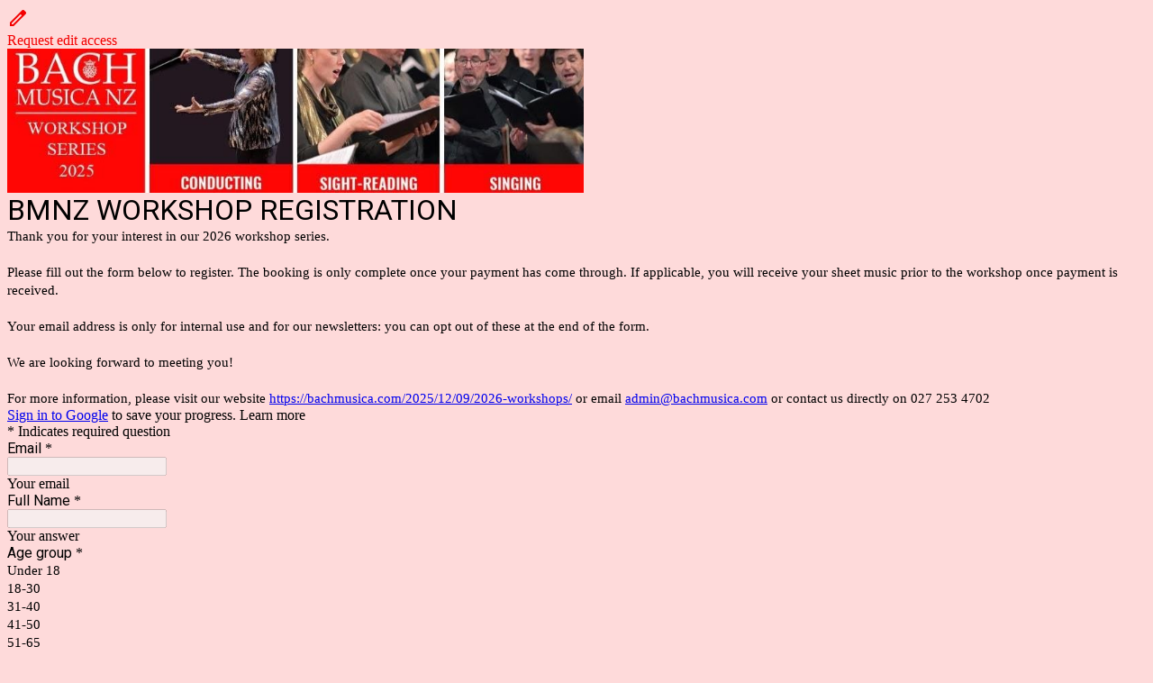

--- FILE ---
content_type: text/html; charset=utf-8
request_url: https://www.google.com/recaptcha/api2/anchor?ar=1&k=6LcJMyUUAAAAABOakew3hdiQ0dU8a21s-POW69KQ&co=aHR0cHM6Ly9kb2NzLmdvb2dsZS5jb206NDQz&hl=en&v=PoyoqOPhxBO7pBk68S4YbpHZ&size=invisible&badge=inline&anchor-ms=20000&execute-ms=30000&cb=jll1qhwscu77
body_size: 49424
content:
<!DOCTYPE HTML><html dir="ltr" lang="en"><head><meta http-equiv="Content-Type" content="text/html; charset=UTF-8">
<meta http-equiv="X-UA-Compatible" content="IE=edge">
<title>reCAPTCHA</title>
<style type="text/css">
/* cyrillic-ext */
@font-face {
  font-family: 'Roboto';
  font-style: normal;
  font-weight: 400;
  font-stretch: 100%;
  src: url(//fonts.gstatic.com/s/roboto/v48/KFO7CnqEu92Fr1ME7kSn66aGLdTylUAMa3GUBHMdazTgWw.woff2) format('woff2');
  unicode-range: U+0460-052F, U+1C80-1C8A, U+20B4, U+2DE0-2DFF, U+A640-A69F, U+FE2E-FE2F;
}
/* cyrillic */
@font-face {
  font-family: 'Roboto';
  font-style: normal;
  font-weight: 400;
  font-stretch: 100%;
  src: url(//fonts.gstatic.com/s/roboto/v48/KFO7CnqEu92Fr1ME7kSn66aGLdTylUAMa3iUBHMdazTgWw.woff2) format('woff2');
  unicode-range: U+0301, U+0400-045F, U+0490-0491, U+04B0-04B1, U+2116;
}
/* greek-ext */
@font-face {
  font-family: 'Roboto';
  font-style: normal;
  font-weight: 400;
  font-stretch: 100%;
  src: url(//fonts.gstatic.com/s/roboto/v48/KFO7CnqEu92Fr1ME7kSn66aGLdTylUAMa3CUBHMdazTgWw.woff2) format('woff2');
  unicode-range: U+1F00-1FFF;
}
/* greek */
@font-face {
  font-family: 'Roboto';
  font-style: normal;
  font-weight: 400;
  font-stretch: 100%;
  src: url(//fonts.gstatic.com/s/roboto/v48/KFO7CnqEu92Fr1ME7kSn66aGLdTylUAMa3-UBHMdazTgWw.woff2) format('woff2');
  unicode-range: U+0370-0377, U+037A-037F, U+0384-038A, U+038C, U+038E-03A1, U+03A3-03FF;
}
/* math */
@font-face {
  font-family: 'Roboto';
  font-style: normal;
  font-weight: 400;
  font-stretch: 100%;
  src: url(//fonts.gstatic.com/s/roboto/v48/KFO7CnqEu92Fr1ME7kSn66aGLdTylUAMawCUBHMdazTgWw.woff2) format('woff2');
  unicode-range: U+0302-0303, U+0305, U+0307-0308, U+0310, U+0312, U+0315, U+031A, U+0326-0327, U+032C, U+032F-0330, U+0332-0333, U+0338, U+033A, U+0346, U+034D, U+0391-03A1, U+03A3-03A9, U+03B1-03C9, U+03D1, U+03D5-03D6, U+03F0-03F1, U+03F4-03F5, U+2016-2017, U+2034-2038, U+203C, U+2040, U+2043, U+2047, U+2050, U+2057, U+205F, U+2070-2071, U+2074-208E, U+2090-209C, U+20D0-20DC, U+20E1, U+20E5-20EF, U+2100-2112, U+2114-2115, U+2117-2121, U+2123-214F, U+2190, U+2192, U+2194-21AE, U+21B0-21E5, U+21F1-21F2, U+21F4-2211, U+2213-2214, U+2216-22FF, U+2308-230B, U+2310, U+2319, U+231C-2321, U+2336-237A, U+237C, U+2395, U+239B-23B7, U+23D0, U+23DC-23E1, U+2474-2475, U+25AF, U+25B3, U+25B7, U+25BD, U+25C1, U+25CA, U+25CC, U+25FB, U+266D-266F, U+27C0-27FF, U+2900-2AFF, U+2B0E-2B11, U+2B30-2B4C, U+2BFE, U+3030, U+FF5B, U+FF5D, U+1D400-1D7FF, U+1EE00-1EEFF;
}
/* symbols */
@font-face {
  font-family: 'Roboto';
  font-style: normal;
  font-weight: 400;
  font-stretch: 100%;
  src: url(//fonts.gstatic.com/s/roboto/v48/KFO7CnqEu92Fr1ME7kSn66aGLdTylUAMaxKUBHMdazTgWw.woff2) format('woff2');
  unicode-range: U+0001-000C, U+000E-001F, U+007F-009F, U+20DD-20E0, U+20E2-20E4, U+2150-218F, U+2190, U+2192, U+2194-2199, U+21AF, U+21E6-21F0, U+21F3, U+2218-2219, U+2299, U+22C4-22C6, U+2300-243F, U+2440-244A, U+2460-24FF, U+25A0-27BF, U+2800-28FF, U+2921-2922, U+2981, U+29BF, U+29EB, U+2B00-2BFF, U+4DC0-4DFF, U+FFF9-FFFB, U+10140-1018E, U+10190-1019C, U+101A0, U+101D0-101FD, U+102E0-102FB, U+10E60-10E7E, U+1D2C0-1D2D3, U+1D2E0-1D37F, U+1F000-1F0FF, U+1F100-1F1AD, U+1F1E6-1F1FF, U+1F30D-1F30F, U+1F315, U+1F31C, U+1F31E, U+1F320-1F32C, U+1F336, U+1F378, U+1F37D, U+1F382, U+1F393-1F39F, U+1F3A7-1F3A8, U+1F3AC-1F3AF, U+1F3C2, U+1F3C4-1F3C6, U+1F3CA-1F3CE, U+1F3D4-1F3E0, U+1F3ED, U+1F3F1-1F3F3, U+1F3F5-1F3F7, U+1F408, U+1F415, U+1F41F, U+1F426, U+1F43F, U+1F441-1F442, U+1F444, U+1F446-1F449, U+1F44C-1F44E, U+1F453, U+1F46A, U+1F47D, U+1F4A3, U+1F4B0, U+1F4B3, U+1F4B9, U+1F4BB, U+1F4BF, U+1F4C8-1F4CB, U+1F4D6, U+1F4DA, U+1F4DF, U+1F4E3-1F4E6, U+1F4EA-1F4ED, U+1F4F7, U+1F4F9-1F4FB, U+1F4FD-1F4FE, U+1F503, U+1F507-1F50B, U+1F50D, U+1F512-1F513, U+1F53E-1F54A, U+1F54F-1F5FA, U+1F610, U+1F650-1F67F, U+1F687, U+1F68D, U+1F691, U+1F694, U+1F698, U+1F6AD, U+1F6B2, U+1F6B9-1F6BA, U+1F6BC, U+1F6C6-1F6CF, U+1F6D3-1F6D7, U+1F6E0-1F6EA, U+1F6F0-1F6F3, U+1F6F7-1F6FC, U+1F700-1F7FF, U+1F800-1F80B, U+1F810-1F847, U+1F850-1F859, U+1F860-1F887, U+1F890-1F8AD, U+1F8B0-1F8BB, U+1F8C0-1F8C1, U+1F900-1F90B, U+1F93B, U+1F946, U+1F984, U+1F996, U+1F9E9, U+1FA00-1FA6F, U+1FA70-1FA7C, U+1FA80-1FA89, U+1FA8F-1FAC6, U+1FACE-1FADC, U+1FADF-1FAE9, U+1FAF0-1FAF8, U+1FB00-1FBFF;
}
/* vietnamese */
@font-face {
  font-family: 'Roboto';
  font-style: normal;
  font-weight: 400;
  font-stretch: 100%;
  src: url(//fonts.gstatic.com/s/roboto/v48/KFO7CnqEu92Fr1ME7kSn66aGLdTylUAMa3OUBHMdazTgWw.woff2) format('woff2');
  unicode-range: U+0102-0103, U+0110-0111, U+0128-0129, U+0168-0169, U+01A0-01A1, U+01AF-01B0, U+0300-0301, U+0303-0304, U+0308-0309, U+0323, U+0329, U+1EA0-1EF9, U+20AB;
}
/* latin-ext */
@font-face {
  font-family: 'Roboto';
  font-style: normal;
  font-weight: 400;
  font-stretch: 100%;
  src: url(//fonts.gstatic.com/s/roboto/v48/KFO7CnqEu92Fr1ME7kSn66aGLdTylUAMa3KUBHMdazTgWw.woff2) format('woff2');
  unicode-range: U+0100-02BA, U+02BD-02C5, U+02C7-02CC, U+02CE-02D7, U+02DD-02FF, U+0304, U+0308, U+0329, U+1D00-1DBF, U+1E00-1E9F, U+1EF2-1EFF, U+2020, U+20A0-20AB, U+20AD-20C0, U+2113, U+2C60-2C7F, U+A720-A7FF;
}
/* latin */
@font-face {
  font-family: 'Roboto';
  font-style: normal;
  font-weight: 400;
  font-stretch: 100%;
  src: url(//fonts.gstatic.com/s/roboto/v48/KFO7CnqEu92Fr1ME7kSn66aGLdTylUAMa3yUBHMdazQ.woff2) format('woff2');
  unicode-range: U+0000-00FF, U+0131, U+0152-0153, U+02BB-02BC, U+02C6, U+02DA, U+02DC, U+0304, U+0308, U+0329, U+2000-206F, U+20AC, U+2122, U+2191, U+2193, U+2212, U+2215, U+FEFF, U+FFFD;
}
/* cyrillic-ext */
@font-face {
  font-family: 'Roboto';
  font-style: normal;
  font-weight: 500;
  font-stretch: 100%;
  src: url(//fonts.gstatic.com/s/roboto/v48/KFO7CnqEu92Fr1ME7kSn66aGLdTylUAMa3GUBHMdazTgWw.woff2) format('woff2');
  unicode-range: U+0460-052F, U+1C80-1C8A, U+20B4, U+2DE0-2DFF, U+A640-A69F, U+FE2E-FE2F;
}
/* cyrillic */
@font-face {
  font-family: 'Roboto';
  font-style: normal;
  font-weight: 500;
  font-stretch: 100%;
  src: url(//fonts.gstatic.com/s/roboto/v48/KFO7CnqEu92Fr1ME7kSn66aGLdTylUAMa3iUBHMdazTgWw.woff2) format('woff2');
  unicode-range: U+0301, U+0400-045F, U+0490-0491, U+04B0-04B1, U+2116;
}
/* greek-ext */
@font-face {
  font-family: 'Roboto';
  font-style: normal;
  font-weight: 500;
  font-stretch: 100%;
  src: url(//fonts.gstatic.com/s/roboto/v48/KFO7CnqEu92Fr1ME7kSn66aGLdTylUAMa3CUBHMdazTgWw.woff2) format('woff2');
  unicode-range: U+1F00-1FFF;
}
/* greek */
@font-face {
  font-family: 'Roboto';
  font-style: normal;
  font-weight: 500;
  font-stretch: 100%;
  src: url(//fonts.gstatic.com/s/roboto/v48/KFO7CnqEu92Fr1ME7kSn66aGLdTylUAMa3-UBHMdazTgWw.woff2) format('woff2');
  unicode-range: U+0370-0377, U+037A-037F, U+0384-038A, U+038C, U+038E-03A1, U+03A3-03FF;
}
/* math */
@font-face {
  font-family: 'Roboto';
  font-style: normal;
  font-weight: 500;
  font-stretch: 100%;
  src: url(//fonts.gstatic.com/s/roboto/v48/KFO7CnqEu92Fr1ME7kSn66aGLdTylUAMawCUBHMdazTgWw.woff2) format('woff2');
  unicode-range: U+0302-0303, U+0305, U+0307-0308, U+0310, U+0312, U+0315, U+031A, U+0326-0327, U+032C, U+032F-0330, U+0332-0333, U+0338, U+033A, U+0346, U+034D, U+0391-03A1, U+03A3-03A9, U+03B1-03C9, U+03D1, U+03D5-03D6, U+03F0-03F1, U+03F4-03F5, U+2016-2017, U+2034-2038, U+203C, U+2040, U+2043, U+2047, U+2050, U+2057, U+205F, U+2070-2071, U+2074-208E, U+2090-209C, U+20D0-20DC, U+20E1, U+20E5-20EF, U+2100-2112, U+2114-2115, U+2117-2121, U+2123-214F, U+2190, U+2192, U+2194-21AE, U+21B0-21E5, U+21F1-21F2, U+21F4-2211, U+2213-2214, U+2216-22FF, U+2308-230B, U+2310, U+2319, U+231C-2321, U+2336-237A, U+237C, U+2395, U+239B-23B7, U+23D0, U+23DC-23E1, U+2474-2475, U+25AF, U+25B3, U+25B7, U+25BD, U+25C1, U+25CA, U+25CC, U+25FB, U+266D-266F, U+27C0-27FF, U+2900-2AFF, U+2B0E-2B11, U+2B30-2B4C, U+2BFE, U+3030, U+FF5B, U+FF5D, U+1D400-1D7FF, U+1EE00-1EEFF;
}
/* symbols */
@font-face {
  font-family: 'Roboto';
  font-style: normal;
  font-weight: 500;
  font-stretch: 100%;
  src: url(//fonts.gstatic.com/s/roboto/v48/KFO7CnqEu92Fr1ME7kSn66aGLdTylUAMaxKUBHMdazTgWw.woff2) format('woff2');
  unicode-range: U+0001-000C, U+000E-001F, U+007F-009F, U+20DD-20E0, U+20E2-20E4, U+2150-218F, U+2190, U+2192, U+2194-2199, U+21AF, U+21E6-21F0, U+21F3, U+2218-2219, U+2299, U+22C4-22C6, U+2300-243F, U+2440-244A, U+2460-24FF, U+25A0-27BF, U+2800-28FF, U+2921-2922, U+2981, U+29BF, U+29EB, U+2B00-2BFF, U+4DC0-4DFF, U+FFF9-FFFB, U+10140-1018E, U+10190-1019C, U+101A0, U+101D0-101FD, U+102E0-102FB, U+10E60-10E7E, U+1D2C0-1D2D3, U+1D2E0-1D37F, U+1F000-1F0FF, U+1F100-1F1AD, U+1F1E6-1F1FF, U+1F30D-1F30F, U+1F315, U+1F31C, U+1F31E, U+1F320-1F32C, U+1F336, U+1F378, U+1F37D, U+1F382, U+1F393-1F39F, U+1F3A7-1F3A8, U+1F3AC-1F3AF, U+1F3C2, U+1F3C4-1F3C6, U+1F3CA-1F3CE, U+1F3D4-1F3E0, U+1F3ED, U+1F3F1-1F3F3, U+1F3F5-1F3F7, U+1F408, U+1F415, U+1F41F, U+1F426, U+1F43F, U+1F441-1F442, U+1F444, U+1F446-1F449, U+1F44C-1F44E, U+1F453, U+1F46A, U+1F47D, U+1F4A3, U+1F4B0, U+1F4B3, U+1F4B9, U+1F4BB, U+1F4BF, U+1F4C8-1F4CB, U+1F4D6, U+1F4DA, U+1F4DF, U+1F4E3-1F4E6, U+1F4EA-1F4ED, U+1F4F7, U+1F4F9-1F4FB, U+1F4FD-1F4FE, U+1F503, U+1F507-1F50B, U+1F50D, U+1F512-1F513, U+1F53E-1F54A, U+1F54F-1F5FA, U+1F610, U+1F650-1F67F, U+1F687, U+1F68D, U+1F691, U+1F694, U+1F698, U+1F6AD, U+1F6B2, U+1F6B9-1F6BA, U+1F6BC, U+1F6C6-1F6CF, U+1F6D3-1F6D7, U+1F6E0-1F6EA, U+1F6F0-1F6F3, U+1F6F7-1F6FC, U+1F700-1F7FF, U+1F800-1F80B, U+1F810-1F847, U+1F850-1F859, U+1F860-1F887, U+1F890-1F8AD, U+1F8B0-1F8BB, U+1F8C0-1F8C1, U+1F900-1F90B, U+1F93B, U+1F946, U+1F984, U+1F996, U+1F9E9, U+1FA00-1FA6F, U+1FA70-1FA7C, U+1FA80-1FA89, U+1FA8F-1FAC6, U+1FACE-1FADC, U+1FADF-1FAE9, U+1FAF0-1FAF8, U+1FB00-1FBFF;
}
/* vietnamese */
@font-face {
  font-family: 'Roboto';
  font-style: normal;
  font-weight: 500;
  font-stretch: 100%;
  src: url(//fonts.gstatic.com/s/roboto/v48/KFO7CnqEu92Fr1ME7kSn66aGLdTylUAMa3OUBHMdazTgWw.woff2) format('woff2');
  unicode-range: U+0102-0103, U+0110-0111, U+0128-0129, U+0168-0169, U+01A0-01A1, U+01AF-01B0, U+0300-0301, U+0303-0304, U+0308-0309, U+0323, U+0329, U+1EA0-1EF9, U+20AB;
}
/* latin-ext */
@font-face {
  font-family: 'Roboto';
  font-style: normal;
  font-weight: 500;
  font-stretch: 100%;
  src: url(//fonts.gstatic.com/s/roboto/v48/KFO7CnqEu92Fr1ME7kSn66aGLdTylUAMa3KUBHMdazTgWw.woff2) format('woff2');
  unicode-range: U+0100-02BA, U+02BD-02C5, U+02C7-02CC, U+02CE-02D7, U+02DD-02FF, U+0304, U+0308, U+0329, U+1D00-1DBF, U+1E00-1E9F, U+1EF2-1EFF, U+2020, U+20A0-20AB, U+20AD-20C0, U+2113, U+2C60-2C7F, U+A720-A7FF;
}
/* latin */
@font-face {
  font-family: 'Roboto';
  font-style: normal;
  font-weight: 500;
  font-stretch: 100%;
  src: url(//fonts.gstatic.com/s/roboto/v48/KFO7CnqEu92Fr1ME7kSn66aGLdTylUAMa3yUBHMdazQ.woff2) format('woff2');
  unicode-range: U+0000-00FF, U+0131, U+0152-0153, U+02BB-02BC, U+02C6, U+02DA, U+02DC, U+0304, U+0308, U+0329, U+2000-206F, U+20AC, U+2122, U+2191, U+2193, U+2212, U+2215, U+FEFF, U+FFFD;
}
/* cyrillic-ext */
@font-face {
  font-family: 'Roboto';
  font-style: normal;
  font-weight: 900;
  font-stretch: 100%;
  src: url(//fonts.gstatic.com/s/roboto/v48/KFO7CnqEu92Fr1ME7kSn66aGLdTylUAMa3GUBHMdazTgWw.woff2) format('woff2');
  unicode-range: U+0460-052F, U+1C80-1C8A, U+20B4, U+2DE0-2DFF, U+A640-A69F, U+FE2E-FE2F;
}
/* cyrillic */
@font-face {
  font-family: 'Roboto';
  font-style: normal;
  font-weight: 900;
  font-stretch: 100%;
  src: url(//fonts.gstatic.com/s/roboto/v48/KFO7CnqEu92Fr1ME7kSn66aGLdTylUAMa3iUBHMdazTgWw.woff2) format('woff2');
  unicode-range: U+0301, U+0400-045F, U+0490-0491, U+04B0-04B1, U+2116;
}
/* greek-ext */
@font-face {
  font-family: 'Roboto';
  font-style: normal;
  font-weight: 900;
  font-stretch: 100%;
  src: url(//fonts.gstatic.com/s/roboto/v48/KFO7CnqEu92Fr1ME7kSn66aGLdTylUAMa3CUBHMdazTgWw.woff2) format('woff2');
  unicode-range: U+1F00-1FFF;
}
/* greek */
@font-face {
  font-family: 'Roboto';
  font-style: normal;
  font-weight: 900;
  font-stretch: 100%;
  src: url(//fonts.gstatic.com/s/roboto/v48/KFO7CnqEu92Fr1ME7kSn66aGLdTylUAMa3-UBHMdazTgWw.woff2) format('woff2');
  unicode-range: U+0370-0377, U+037A-037F, U+0384-038A, U+038C, U+038E-03A1, U+03A3-03FF;
}
/* math */
@font-face {
  font-family: 'Roboto';
  font-style: normal;
  font-weight: 900;
  font-stretch: 100%;
  src: url(//fonts.gstatic.com/s/roboto/v48/KFO7CnqEu92Fr1ME7kSn66aGLdTylUAMawCUBHMdazTgWw.woff2) format('woff2');
  unicode-range: U+0302-0303, U+0305, U+0307-0308, U+0310, U+0312, U+0315, U+031A, U+0326-0327, U+032C, U+032F-0330, U+0332-0333, U+0338, U+033A, U+0346, U+034D, U+0391-03A1, U+03A3-03A9, U+03B1-03C9, U+03D1, U+03D5-03D6, U+03F0-03F1, U+03F4-03F5, U+2016-2017, U+2034-2038, U+203C, U+2040, U+2043, U+2047, U+2050, U+2057, U+205F, U+2070-2071, U+2074-208E, U+2090-209C, U+20D0-20DC, U+20E1, U+20E5-20EF, U+2100-2112, U+2114-2115, U+2117-2121, U+2123-214F, U+2190, U+2192, U+2194-21AE, U+21B0-21E5, U+21F1-21F2, U+21F4-2211, U+2213-2214, U+2216-22FF, U+2308-230B, U+2310, U+2319, U+231C-2321, U+2336-237A, U+237C, U+2395, U+239B-23B7, U+23D0, U+23DC-23E1, U+2474-2475, U+25AF, U+25B3, U+25B7, U+25BD, U+25C1, U+25CA, U+25CC, U+25FB, U+266D-266F, U+27C0-27FF, U+2900-2AFF, U+2B0E-2B11, U+2B30-2B4C, U+2BFE, U+3030, U+FF5B, U+FF5D, U+1D400-1D7FF, U+1EE00-1EEFF;
}
/* symbols */
@font-face {
  font-family: 'Roboto';
  font-style: normal;
  font-weight: 900;
  font-stretch: 100%;
  src: url(//fonts.gstatic.com/s/roboto/v48/KFO7CnqEu92Fr1ME7kSn66aGLdTylUAMaxKUBHMdazTgWw.woff2) format('woff2');
  unicode-range: U+0001-000C, U+000E-001F, U+007F-009F, U+20DD-20E0, U+20E2-20E4, U+2150-218F, U+2190, U+2192, U+2194-2199, U+21AF, U+21E6-21F0, U+21F3, U+2218-2219, U+2299, U+22C4-22C6, U+2300-243F, U+2440-244A, U+2460-24FF, U+25A0-27BF, U+2800-28FF, U+2921-2922, U+2981, U+29BF, U+29EB, U+2B00-2BFF, U+4DC0-4DFF, U+FFF9-FFFB, U+10140-1018E, U+10190-1019C, U+101A0, U+101D0-101FD, U+102E0-102FB, U+10E60-10E7E, U+1D2C0-1D2D3, U+1D2E0-1D37F, U+1F000-1F0FF, U+1F100-1F1AD, U+1F1E6-1F1FF, U+1F30D-1F30F, U+1F315, U+1F31C, U+1F31E, U+1F320-1F32C, U+1F336, U+1F378, U+1F37D, U+1F382, U+1F393-1F39F, U+1F3A7-1F3A8, U+1F3AC-1F3AF, U+1F3C2, U+1F3C4-1F3C6, U+1F3CA-1F3CE, U+1F3D4-1F3E0, U+1F3ED, U+1F3F1-1F3F3, U+1F3F5-1F3F7, U+1F408, U+1F415, U+1F41F, U+1F426, U+1F43F, U+1F441-1F442, U+1F444, U+1F446-1F449, U+1F44C-1F44E, U+1F453, U+1F46A, U+1F47D, U+1F4A3, U+1F4B0, U+1F4B3, U+1F4B9, U+1F4BB, U+1F4BF, U+1F4C8-1F4CB, U+1F4D6, U+1F4DA, U+1F4DF, U+1F4E3-1F4E6, U+1F4EA-1F4ED, U+1F4F7, U+1F4F9-1F4FB, U+1F4FD-1F4FE, U+1F503, U+1F507-1F50B, U+1F50D, U+1F512-1F513, U+1F53E-1F54A, U+1F54F-1F5FA, U+1F610, U+1F650-1F67F, U+1F687, U+1F68D, U+1F691, U+1F694, U+1F698, U+1F6AD, U+1F6B2, U+1F6B9-1F6BA, U+1F6BC, U+1F6C6-1F6CF, U+1F6D3-1F6D7, U+1F6E0-1F6EA, U+1F6F0-1F6F3, U+1F6F7-1F6FC, U+1F700-1F7FF, U+1F800-1F80B, U+1F810-1F847, U+1F850-1F859, U+1F860-1F887, U+1F890-1F8AD, U+1F8B0-1F8BB, U+1F8C0-1F8C1, U+1F900-1F90B, U+1F93B, U+1F946, U+1F984, U+1F996, U+1F9E9, U+1FA00-1FA6F, U+1FA70-1FA7C, U+1FA80-1FA89, U+1FA8F-1FAC6, U+1FACE-1FADC, U+1FADF-1FAE9, U+1FAF0-1FAF8, U+1FB00-1FBFF;
}
/* vietnamese */
@font-face {
  font-family: 'Roboto';
  font-style: normal;
  font-weight: 900;
  font-stretch: 100%;
  src: url(//fonts.gstatic.com/s/roboto/v48/KFO7CnqEu92Fr1ME7kSn66aGLdTylUAMa3OUBHMdazTgWw.woff2) format('woff2');
  unicode-range: U+0102-0103, U+0110-0111, U+0128-0129, U+0168-0169, U+01A0-01A1, U+01AF-01B0, U+0300-0301, U+0303-0304, U+0308-0309, U+0323, U+0329, U+1EA0-1EF9, U+20AB;
}
/* latin-ext */
@font-face {
  font-family: 'Roboto';
  font-style: normal;
  font-weight: 900;
  font-stretch: 100%;
  src: url(//fonts.gstatic.com/s/roboto/v48/KFO7CnqEu92Fr1ME7kSn66aGLdTylUAMa3KUBHMdazTgWw.woff2) format('woff2');
  unicode-range: U+0100-02BA, U+02BD-02C5, U+02C7-02CC, U+02CE-02D7, U+02DD-02FF, U+0304, U+0308, U+0329, U+1D00-1DBF, U+1E00-1E9F, U+1EF2-1EFF, U+2020, U+20A0-20AB, U+20AD-20C0, U+2113, U+2C60-2C7F, U+A720-A7FF;
}
/* latin */
@font-face {
  font-family: 'Roboto';
  font-style: normal;
  font-weight: 900;
  font-stretch: 100%;
  src: url(//fonts.gstatic.com/s/roboto/v48/KFO7CnqEu92Fr1ME7kSn66aGLdTylUAMa3yUBHMdazQ.woff2) format('woff2');
  unicode-range: U+0000-00FF, U+0131, U+0152-0153, U+02BB-02BC, U+02C6, U+02DA, U+02DC, U+0304, U+0308, U+0329, U+2000-206F, U+20AC, U+2122, U+2191, U+2193, U+2212, U+2215, U+FEFF, U+FFFD;
}

</style>
<link rel="stylesheet" type="text/css" href="https://www.gstatic.com/recaptcha/releases/PoyoqOPhxBO7pBk68S4YbpHZ/styles__ltr.css">
<script nonce="h1KhpxrMyz5cGcpnHLNlVw" type="text/javascript">window['__recaptcha_api'] = 'https://www.google.com/recaptcha/api2/';</script>
<script type="text/javascript" src="https://www.gstatic.com/recaptcha/releases/PoyoqOPhxBO7pBk68S4YbpHZ/recaptcha__en.js" nonce="h1KhpxrMyz5cGcpnHLNlVw">
      
    </script></head>
<body><div id="rc-anchor-alert" class="rc-anchor-alert"></div>
<input type="hidden" id="recaptcha-token" value="[base64]">
<script type="text/javascript" nonce="h1KhpxrMyz5cGcpnHLNlVw">
      recaptcha.anchor.Main.init("[\x22ainput\x22,[\x22bgdata\x22,\x22\x22,\[base64]/[base64]/[base64]/[base64]/[base64]/UltsKytdPUU6KEU8MjA0OD9SW2wrK109RT4+NnwxOTI6KChFJjY0NTEyKT09NTUyOTYmJk0rMTxjLmxlbmd0aCYmKGMuY2hhckNvZGVBdChNKzEpJjY0NTEyKT09NTYzMjA/[base64]/[base64]/[base64]/[base64]/[base64]/[base64]/[base64]\x22,\[base64]\\u003d\x22,\[base64]/DicONU2rDnT5WfsKVLGrDq8OEX8OTH8OrwqZkBcOtw5HCgsOAwoHDog1RMAfDiwUJw75lw7AZTsKJwq3Ct8Kmw4EEw5TCtRgTw5rCjcKvwp7DqmA1wqBBwpdoMcK7w4fCghrCl1PCicO7QcKaw73Dl8K/BsOawr3Cn8O0wrgWw6FBcHbDr8KNNgxuwoDCssOZwpnDpMKTwodJwqHDpMOiwqIHw67CpsOxwrfCtsOtbhkgSTXDi8KBDcKMdB7DuBs7O0nCtwtZw7fCrCHCtsOYwoIrwoUhZkhuV8K7w54WAUVawozCnC4rw6DDk8OJegRjwro3w5zDksOIFsOGw4HDim8lw7/DgMO3KknCksK4w5vCqSoPGUZqw5B7NMKMWinCkjjDoMKFPsKaDcOuwozDlQHCi8O4dMKGwrPDj8KGLsO8wq9zw7rDggtBfMKfwpFTMBjCvXnDgcK/[base64]/Cqz4VXMKpw5TDlXt7BsOncVAqJMOnLgsuw4zCk8KxAQHDm8OWwrzDihAGwrXDosOzw6Iow5jDp8OTAsORDi1BwpLCqy/[base64]/Diyo0woV9wo1TwoNCwrLDrFzDv3rCmV9Pw6zCn8OhwpnDmWvCusOlw7XDgnvCjRLCsR3DksOLbFjDnhLDncOUwo/[base64]/[base64]/Dh8K3wrl4BcK+wozCpAjDksKbw7rDtsORQ8OwwrfCvMOWLMKpwr/DmMKsccOKwotHO8KRwrnCkcOBesOEWsOdPA/CtVMcw7ZIw6vCpcKkQMKLw7rDildbwprChcK2wpBtSzXCm8KJcMK3wq3ChEbCsAMMwq0twqQbw7BhPh3CiXsPwp7CsMKMbMKULm/CnMOywrY2w7TDhHRFwrZjNwjCuC3Crzl/[base64]/b8O8w7XCiEfDr8O+w74DwozCnlLDuh8VfDLCo3UsfsKIGcKcI8OxXMOkH8OdYlnDlsKNF8ONw7XDt8KXJ8Krw5RMCF/CrFnDtwrCqsOmw6RRAW/CkhvCk3BIwr5jwqZlwrhXRntwwpwXDcO5w7xxwolWMHHCn8Omw7HDrcOAwo43TTnDtSMdIMOoacOXw5shwqXChsOjGcOnwo3DtXLDtz/CsmjCkWzDlsKgIVXDoElLEHTCvMOpwojDgMKXworCtsOmwq7DqDJWYA9vwoXDnQZGcVgkDEUHVMO+wrzCqzQuwo3DrRhFwrp1ZsK9H8KswqvClcK9ei/DvsKxKWAZwrHDvcKYWz8xw5t5N8OSwrLDtsOPwp8Yw4p3w6PCoMKRXsOAOnk+HcOzwr4xwoLCnMKKbMO1wpXDmEbDlMK1bMOmYcKhw7dXw7HDlDQrw5TDscKRw7XDqn/DtcK6bMKeXXQROW4TZTI+w41IbMOQAsOKw4/[base64]/wq1cw50ZPMOow4Q1w5pLw5nCmj5CwqTCmcOyLlbCnQ8QHwwMwrRzMcKhUSgxw5tOw4zDuMO+J8Kwa8OTREfDscKaZALCp8KXBlp8BsOmw7rDoz3CiUUBIcKDTnjClcO0WjAVfsO3w6LDvcKJF1w6wrTDn0TCgsKow5/CqMKnw6EzwqXDowF6w7RPw5pLw4IhbyPCnsKBwqlqwr5iKXcMw7ACBsOJw6/DmwBZJsOWCsK6HsKDw4nDmsOZB8KQLMKMwozCgwXDtxvCmSPCtMKewoXCl8OmJVPCtAdTYMOGwqnCs2hbellfZGMUfsO7wpV2Hx4aAkFjw5gow6Imwp1MO8Kgw4keF8Okwq8nwrjDs8OgFFlRIQbCnDoaw4rDtsKXbmIuwqlocMOzw6/[base64]/[base64]/[base64]/DtMK7w5xnMCN7D8OCGsK1TEpLOWTCg3bCgARNw47DqMKzw7Aad0TDmF5AGsKHw5/CnDzCvmPCpcKJdsKcwokfAcKxOlNJwqZDK8ODJT9swq/DpXIuI1Zcw43CvREaw5Nmwr4kWQE/csKlw5Nbw69USMKVw6AXG8KTIsKZazfDjMOYOgViw77DnsO6WCtdKAzDmsOFw4xJMygDw4oYwoXDqsKBV8Kjw5Uxw5LClFHDo8KnwoLCucOJfcOdZsORw6nDqMKObMKzScKSworDgWPDv13CmxFwORbCusOHwqfDq2nCqcOpwqkEw5vCskwfw5zDnwk6IMKac2fDv0/DkCHDpzvCm8KiwqojQsKoOcOlEsKrYcOfwq7CpMKuw7oew7h6w55mfn/DoEHDncKURcKCwpo6w77Dgw3DlMOoADIuGMOiaMKQLX3Ds8KcGzZcB8ORwocNCk/[base64]/[base64]/CusKLwqDCtVxEGcOvw53CjMKeL8OLE8Orw4Y9w6XCqcOoaMKWU8O/dMOFQCbCrEpRw7jDjMOxw6DDnhbDnsOlw4NRUULDoigsw7ljYATCjAzDkcKlaXRLCMKPCcOVwo/Dv0Nxw6nCvznDshvDncO7woIxekrCu8KrXAt9wrFmwpMww73DhMObWhk/wr/CoMK8w6kfT2TDvMO8w5DClV9uw4XDicOvIBttJsOmFcOtw7fDvTPDi8KPw4XCi8OYBMOYQMK1KMOow5bCr0fDgk1bwpnCjkhTBR1jwrw6T0wmwqfCkGjCqsK7CcOaKMOaa8OWw7bCmMKwesKswq7CpMOodsOPw7/Dn8KZACHDgyXDiFTDiRUkaQoZwpPCsyzCucKUw5nCv8Otw7NyOsKVwq1QEDVZwqh5w4AMwrnDmFgwwrnClBQXBMO5wpLDs8KKbk7CucOZIMOcIMKoEA4CdFPDscK+fcK6wpdVwr/ClRhQwr8zw4vCvcK/S2IUdT8ZwrbDlgbCt2XCnVjDhcO8M8KYw7DDsgbDlcKfSjzDqAV8w64CRsK+wpHDhsObEcO+wpnCp8O9L2TCmDfCjBLDp2zCqitzw4UaQMKjX8Kswo59ecKrwpvDusKmwq0TUg7DlsO8RUd9K8O/XcOPbhnCrG/CkMO3w7AEN1jCvRhuwpIqDsOIdGddwqHCrsOBD8KKwrzCmytbFsKOci4Zb8KXQmPCncK3dSnDjcKLwpIecMOEw47CpsOSe3hUehfDiwoQS8KyRgzCpsOvw6XChsOAHMKAw4dNTsOIS8KfTTUfHT7DtA5Pw4gEwqfDpMOqJcO0a8Otf31JeR/DpDsCwqnChVTDtiZmCUMww6BkWcK7w69WUBnCl8O8VMKnZcOvGcKha39OMx3Dl0rCtsOuX8KCZcO+w5HDpU3CoMK3R3c0Bk/DnMKoRyxRITECZMKZw5/DikzCgX/[base64]/CqMOLP8Kkw6PCo8K3f3bDuMKVwq7CrDbCuFY2w5bDtCEAw7xJYgLClsKYwpjCn1rCjmvDgMKbwoNew4Mxw6YFw7sfwpzDmCsuJcOjV8OEw6/CkiR7w6RQwp8PP8Opw7DCvm/CmMKBPMOSfMKQwrHCglPDoip6wonDnsO2w6ICwqtGwqvCtsONQivDrmVzF23CpBXDmFPChhFpfS/[base64]/wofDi0/[base64]/OcKPwpvDgX7Cnnk1dSTDrCo1w7tVw7Bvw7XCpljDmsOANA/Dl8OJw7JFHcK7w7TDsWnCpcKWwoIHw414e8KIIsO6HcOgecKrPMOvdGDCmGPCr8Odw7vDhw7CpWA/w6xNG3LDsMKjw57DmsO6PXXDv0LDm8KKw47Dq0lFY8K4wrhRw5XDvyPDr8K0wrsIwpshbWvDiUknFRPDgMO9b8OcNcKNwq/Dig4qXcKswrh0w4PDoi1kZcOjwqsUwrXDscKEw7hdwoFHHQ9Mw4o1NB/Cv8K8wq0Uw6nDp0EfwowTUQtkX3DChmttw77DmcKsZsKbJsOsDxzCnsOgwrTDpcKKw64fw5tBO3/CoQTDoAJfwrbDm3o9CGrDqG5SUQBuw5PDk8Krw49sw5PChcKwUMOQB8OgO8KAPEB6wq/[base64]/[base64]/bx5wwrwwwqrCjQoLw6Inw606wo0rw5YRw7M6woISw7/Ctg/CvEZCwq3DgmJKFC5AXGMYwrpiMXkeVHDCoMKNw6HDi1bCkGLDgCnCingyLE5IfsOWwrPDviZOQsOzw7tVwozDi8Oxw5ZwwpVsGsKDR8KVKQfCq8Kbw5VUJcKSw5JKwo3Cmw7DjMOwJhrCmU8oRSTCmsOgRcOqw41Mw5DDj8O5wpLCqsK2DMKawq5aw4/Ckg/Ch8Oywo7DrsK2wqROwph9ZC5qwpV7csONJ8O/wqUDw7HCvsOLw4cKLCjCi8OIw7PDtwbDm8KXRMOlw73ClcKtw5LDuMKWwqrCnj8YJ0EjAcOxSh7DpDHDjAohdGUVbsO3w6DDlsKDXcKxw5sxDsK4RsKjwrtxwq0gfcKTw6k+wp/DpnBwRHAGwrvCm0rDlcKSPk7CiMKmwrMnwrTDtVzDmgYkwpECGMOKw6cqwpNic0rCmMKBwq4awrzDsXrCgk56RVTDhsO8dAI8wrt5wp9aNWfDsw/Cv8OKwr0yw4/CnHEbw6V1woRTFyTCmMKYwo5bwqJNwrkJwoxLw5k9wrMWbVwZw57Ci1jDh8KQwpLDvFQKK8Oww5/Ds8KqMGcRHS3CuMKwZDTCo8O+S8O1w6jCjRpgD8O/wrx6CMKiw68CVMKJMcOGAUdNw7bDhMOwwoHDllh0wpkGwqbClx3Cr8KweVAyw4RJw5JbMj7DuMOnKmfCuikEwrBew6sVbcOOVzM9w4DCqsKUEsKOw5ddw7hMXRQBVxrDo1EqL8OlW2rChcO5OcKgf245FcOGAMO4w4/DpCPDu8Ozw6AIwpZGIkx+w67Crwg+R8OIwqgmwoLCk8K/BEg/w7XCrDJkwpHDpBhzA2jCv3bDoMOMY0F0w4TDr8Orw6cKw7fDqETCpGjDuCDDoXwnKyTCosKCw4p/IcKrLQJxw5Maw64AwqTCsC01HMKHw6nDnsKywobDiMKoPcKaGcOsLcOZdcKLNsKGw5XCi8OBQsKycG13wrvCgMK/FMKHR8O9ShHDvhfDu8OIwpHDjsOxGghSw4rDksOlwqlfw7/Cn8OiwpTDpcKyDnDCl2DChGPDt1zChsKwGW7DllMndcODw4o7GMOrZsORw74yw43DjV3Duj4fw43CncO8w6UhQsKQF20fKcOuBF7CmBbDn8OeLAsRfsKfbGIdwoVnPGrDoX07HFLCg8OrwoIFQWLCjFjCrU/DvSQbw4NVw5XDtMKIwofCqMKNw5zDu2/Cr8KgGmjCicOxOMKlwq8DDMKiRMOZw6cOw6ICAQTDoiDDqkt+R8OQJnbCh0/[base64]/PcK2eU/CvEbCpR0Pw60zTMO9QMKpwrrCnBPDrwpECsOxw7NhcsOsw7fDmsKvwpB+J00jwpPCosOuTQl6YmXCiAgvfMOdW8KzKUAPw4HDsxzDicK1csOwasKPO8OSFMKjKMO2wp0JwpFmAg3DjgARG2fDijLDkQ4OwpQjDil1UDoHLCTCscKTNMOgBMKcw5rCoS/[base64]/CsHzDosKtwqDDnUjDp20Jwrw5I8O5WcKiw6jDpCPDpRDDuzDDohF0I20owrU+wq/CixoqesOMcsOAw6VPIAUmwq5GU0bDuHXDosOEw6fDjsOMwo8vwowww7Joa8OKwrhxw7PDqcKPwo1Yw7PChcKoBcOiT8OOKMOSGA8+wrwlw7NZLcO/woR6RBbDg8K9JsKtZAnDmsOHwpPDkX3CnsKRw7tXwr5iwoFsw7rCujI3AsKrfwNSPMKmw6FsE0UdwpnCoUzCujdUw5TDomXDi0jCgGFTw5MBwoLDgD8LDWHDlk3DhcK5w6s/[base64]/ZR5jD2wsw6PCgMKrXWNSYiBiGsKlwpduw6lbw5kxwr0yw6zCtlsFMsOOw7gpAcO+wonDqB0ow6PDo3HCq8KqS1jCsMOMZT0dw4hew69kw5Zmc8K0c8OfB0XDq8ONEcKWZwAwdMOOwqoYw6xaEcOiS1wZwoDCl0oGHcKqBA/DlFHDk8K+w7fCkiVAY8KYQcKTDSHDvMOmYwvChMODXErCjsKMRGXDuMOYJRzDszjDmB/CrzDDknPDjBoswrjCksOEd8K9w7RnwoR+w4fDvMKODSdYLytfwpPDocKow60owr7CkVnCmDgLDFvChcKGezvDucKIAEHDkMKZZ3fChizDusOkIA/Csy/[base64]/[base64]/CqcOEDWXDswpNf8OcBMKfWS8kwoDDqcOrwrfDpDoGB8Kjw5bCpsK4wrw/wo1uwrx6wq/ClcKTXMOIOsKyw7Q0w5pvBcKhFTUdw7jChRUmw5LCk2oTwp3DgnzCjncpwq3Ct8O/wo8KHHbDicKVwpIJGsKBeMKDw4ASZMKaM0oQeFjDj8KocMOvEsOMMwN5UMK/McKAcWdePDHDgMK7w4B8YsObX0s0SHNTw4DCiMOyWE/CjS3DuQ3DuiTCsMKJwqkxCsOHw4fChS/CtcOEZTHDkFkyaQhraMKqecK8XmXDlCdFw7MJCjPDlcK6w5bCjsOCKyosw6LDnEBndi/CvcKawrDCrsOFw4TDn8KYw7/[base64]/Cm8OkRnwrUw9Fw4zDoRtAVyckwoMSPcOdw7FWCMKhwpRBw4kcfcOtwrTDl0BKwrHDhmDCqsOEUlnCvcOlXsKTHMKWwp7DhcOXDXYawoHDmRp9BcKSwpEpdn/Drw8fw41lP2x0w5bCqEdjwpnDqsOuUcKtwqDCoW7DhVQ6w4LDqA91fxZbB1PDpGV/[base64]/P8KQUsK/THbCiMKmworDtMKpCGDCq2HDvDNOw4jCusKRw7LClsKmwr9QaFvDoMOnw60uFcOqw4HCki/DuMOGw4fDvwxJFMOPwpcuUsK+w5HCiCdxDl7CoE4iwqnCg8KOwokdByvClDZQw4HCkUsxKHzDsEZDbcOkw7pHS8O9fApOw5XCs8Kzw6LDjcOgw7/DpHzDjcOswofCk1bDosOSw63CgMOlwrVZCgrCmMKOw6fDrsO/CTkBKirDvMO4w5ImUcOrWsOww60UasKjw5hCwpfCpcO6w6LCm8KcwpfDnSfDgzzCmlnDgsO4DsKrRcOET8OewqHDtcOyKHvCiENEwr4qwpkQw7rCh8KCw712wr3Ctm47amEswr4ywpHDvQXCoh5LwrrCpx5XJUPDi35/wq/DsxLDpMOtZ0NSGsO1w4PChMKRw4VUH8Kqw6rCuTXChnTCoFpkw4hTOAE9w5hww7M2w7RyScKSby/[base64]/Ch0jDucO2eMKnO8KWw6nCrcKDwoc0wrHDj8KwOcOtw6ZuwoRUQyhIETgZw4LCs8KSXVrDncK8b8OzVMKOBSnCssO0wpLDsGYPdDjDlsOJdMO6wrYMYRvDqkJlwr/[base64]/w77CnD8Bw4YHwpLCqUbDpT5bHzFjFMOTw6TDiMO8GsOQf8O2TcKNSSNfAytoAcKDwrZoQz/DsMKhwqHCo0oIw7PCinlyLsKEZSnDjsKCw6HDrcOnEy9sF8Kpc37Cp1MQw77CncKRCcOJw5PDoyvDogrCpUvDkgbCk8Oew5/DvcKGw6AQwrjDr2HDtsKlIDF/w6AbwoDDvMOpwqjClMOcwpZ/wqTDvsK6C3HCvX3CsEh5FsOQW8OaG0FrMxDDsFg6w7sTwpHDtlApwq4ww49EWhDDssOzworDmMOJVcOpEMONLFjDrlbCumjCocKPGmnCnMKCGSIEwpnCmHnClcK2wr/DkRTClz8ZwpYDF8OYMgpiw58DLT/Cr8Kgw6VGw4kJYSPDlQh/wpIbwpvDqkjDucKow59KLB7DsAjDucKACsOdw5Rmw7o8KcOgwqbCjHrDi0HDnMO4VMKZalHDmQJ1L8OhOBIww4bCqMK7dAXDscKcw7N/W2jDhcKzw7vDo8OQw5xQWHjDlQfCisKBPzFoO8OaAsKew6jCjMOvKxEtw54lw7LCq8KQRcKSccO6wp9/UljDgCY5NsOOw65Uw6TCrMOIQsKnwoPDiSJGAkHDg8KAw6HCmj3DmsO5SMOHLcO8WDbDqsKxwo/DksOJwqzDn8KnMRfDmT99w4cTacK+IMO/Sh3CmykmewU7wrLCjhUxbwF8WMKDXsKgwoQaw4FJO8KfYyrDrx7Ct8KGC0LCgRtjFcOYw4TCk2XCpsK5w5pnBwbClMOBw5nDtkYNw6jCqV3DkMO/w4vCuSXDmE3Dj8KFw4hqLMOCA8K8w69gXVbCvkgoSMOpwrQ0wpfCl1XDiGXDg8O1wp7CkWTCjMKhwobDh8KpUF5jW8KZwprCmcOBZkPDmlnCl8KWU3rCmsKzesKgwrvDiF/[base64]/CosK7w7vCksK9aGnDuMKRwrckF8OGw4PDu38nwoImAxA4w497w7nDmMOuYRE2w5RIw5TDmcOeMcOEw5E4w68BBcKzwoYdwoPDqjVfJj5Bwp4/wp3DmsOnwqvCrkdcw7ZEw7rDoRbDu8OHw4NDf8OfMWHCrUIKcFHDncOWJ8KMw7ZgUlvCkAEICMODw5vCisK+w5/Cq8K0wqLCqMOWCBzCu8KMd8OiwrfCihhiCMOfw4HChsO8wo7ClH7Co8OoOSlWQ8OmG8KjUDxJR8OiIxnCisKkCQw5w44pR2F6wqvChsOOw4DDjMOCbDJCw6NRwrciw7/DrC8sw4IxwrnCu8OTYcKqw5LCqmnCmsKrYDAIYcK6w4rCiWMraB7DhmPDkRpKwrHDuMKxajrDkDMcLsOIworDnE/CgMOcwrxlwodgNEgEIWcUw7bCvsKPwpRrHWLDhzHDvMO3w4rDsyXDrsKyDTDDjcOzGcKhTcKRwojCpAzDu8K5w7LCqRrDp8KKw5vDkMO7w7NUw7kLecOxGyfCrMOGwrzCh2XClsO/w4nDhD80HsOpw5PDgynCpCPCk8KyNBTDhRLCl8KKWFHCkgc7R8KpwpTDnTcxdhbCtsKLw6YlDlYowo/DmhrDjkpADEJKwpLCgi8GanhrMAzChX5TwpzDmErChSrDlsOjwo7Cn2lhwrVeZMKpw63DmMKTwo/Dsmkgw5t8w4/DpsKyH1YFwqrDrMOWwobCnw7CosOmPghUwrx8aSk0w4bDjj8iw64cw7AhRcK3VXs5wqtqdMKCw5cGIsKwwr3DisOawogSw7PCgcOWd8KYw7/Dk8O3F8OSZsKRw5wtwrnDiQlKEV/CrxENKz/Dl8KRwqHChMOSwofCvMO+woTCuXMxw5LDrcKyw5HDoBdMK8O9WDgNcGbDshjDolbCj8KOWMOmfD87JsO6w61Cf8KNK8OUwpARIsKVwp3DjsKCwqg/[base64]/[base64]/DpmHDjcOvNnjDiMOUwqUdLsObwrnDgTgkw7wcwqPClsOAw68dw4RpOFXCmBx7w4xiwp7DhcOCIkHDnGgVFGzCicOJwqUKw5fCnT7DmsOFw6/[base64]/Dp1jDmcKKwojDg8Kew7cew7HCnV7DuAlGw7jCnMK6V0Rkw5UQw67ClWcKacOIfsOdSMORbMOIwr7DqFjDhcOtw4TDn34+E8KrBsORFXfDlC19Q8K3WMO5wpnDtmVCcjXDj8K9woXDrMKCwqQeBSjDhTfCgXNFEWV/wpsNM8Kuw47Dk8Kgw5/Cl8OMwoHDqcKgD8KawrUPcsKiJDcoYm/CmsOmw7oKwocAwokPb8O9wozDnwlBwqE+OXpWwrgRwrpPB8OaN8Orw6vCsMOuw5F4w5vCmcO6wpTDtcOaTC7DnwTDuBM2Rjd6WGbCusOWZ8K/csKZP8ObMcOwYcOXK8O9w5bDmwA1aMK6bHtYw4nCmR7ChMKpwrLCv2LDqjcjwoYRwrzCoUsmwoPCv8Kzwq/DhzzDr3DDsGHDhRA1wqzDgGguaMKmd2rCl8OyDsKBwqzCgBIqSsKCBUHCp0TCkCk2w5Vuwr/[base64]/Dk1QGwrAlwqVFwo9QI8O5w6ZXF2xpCEPDpX3CrcOXw5LCoR3ChMK7BTXCsMKdwoTCl8KYw7rCoMOCwrUewowLwq9sYThLw640wp0rwoPDui/Ctl1GfDM1wqbCixEswrDCvcOMw47Dll4nF8KJwpY+w7HCqcKtb8OaaVXDjDrCiTPCh3twwoFawp7DnGBIUMOnaMK+f8Kbw6FwD2BNFBbDtMOzc38vwprCu1HCuBrDjsOpQMO3w7o+woVew5Umw5/CiiXDmAdtbgMzQXPCkBjDoSzDujRpE8Opwoh1w6vDvFnChcOTwpXDocKtfmjCmMKGw7kEwqfCi8Kvwp87acKJfMO0wrnCrMO3wrh8wpE9GsKqw6fCosKMGcKXw5MPEcO6wr9uRh7DgRrDs8OvQMOTdMOMwpTDsh8KUMKuQMOowpt/woN3w4FgwoBHIsObIWrDmAY8w4kKRCZ6LHjDl8KUw5wmNsOZw4LDjsKPwpdlA2ZrNMO4w4R+w7NjeAokSW3Co8KmPynDs8O8w4FYDhjDj8Klwo7Cn2zDlh/DucKtbFLDgT48NU7Do8ObwobDkcKuYsKFLEBsw6U9w4bCi8Ksw4fDpywRIXxkXj5lw55vwqIJw5FOeMOQwoZ7wpolwp/ClMOzM8KHKB1KbxnDqMOVw6cUJsKNwo8yYsKZwqBqF8KDVcOUW8OWXcKewqzDhn3DosKpHk9ITcO1wppywoHCuW1OYcKIwqkMZxPCmz8sPhsfHTPDlcKcw5/[base64]/CvsKuwpIIw7wlwr3CnkRwT8Klwp47wqAEwqslVD/CikDCqRZAw6TDmMKaw6TCpUwLwpF0BBbDixXClcOQfcOww4PDlhnClcORwr4lwpQAwpJKL17Cp1sxdMO4wpgAbVzDucKiwqshw5gKKcKAf8KLPBBvwohMw6xMw6ACw4Zfw4wnwqXDvsKUCsOPYsKFwqk8d8K9QsKawrpgwqPCjsOew4PDjEXDssK8ZQcfacKEw4/Dm8OeLsO/wrPClwcXw64Uw51xwojDpjbCncOscMKycMKkc8OfJ8OVEcOew5fDsXTCqsOIw6nDp0/CqGbDuCnCoi/CpMOXwrNpScK9CsK+fcKJw6JmwrxIwptQw65Rw7Q4w54cAHVvNcK6woYPwoDCvgwwPykCw7PCv00iw68zw747wpPCrsOnw7jCuS9jw7YxJcKIPMOhasKNYMK5bHrCjwIbbQFQwq/CksOEY8O/DgrDmcKJf8OTw4ROwrTColzCgMOhwq/ClBLCr8Klwr7Cgk7CjjXCu8OKw7bCnMKGIMOjT8Knw4lTOMKPw5wQwrPCt8KCcMKSw5rDpnBZwprDgy9Xw5lVwq3CqywNwo3CsMOlw5JfbsKtQMO/X2/Cjg9TZj4qH8O8YsK9w7RaPk/[base64]/Dq8OvEcOYWHjDq35iFA0mWDhVwrbDssOKHcKzZsO/w6LDk2vCok/CrF1uwq1kwrXDozpSYhV+AMKnCDVdwonDkH/CjsOww4IQw4vDmMKBw6XCocOPwqgGworDt1Zww63DnsK/w4zCrcKpw4LDi2JUwrB4w7rCl8ODwq/DmBvCscKEw7RfMS0TAmjDs3BSZ07DnTHDjCddXcKdwqvDhEzCgQFEP8Ksw41qDcOHPgbCqcKYwo8uM8OFDlLCtMODwovDqcO+wqrClyLCqFM0Si5tw5rDkMOlGMK/SU8ZA8Obw6RYw7LDqcOOwqLDgMO6wpzDhMKxNF7CpkANw69qw4HDmsKEUBjCoCZ/wq0Zw53DrcKXw7/Cq2YUwpLCpBQlwrNQCnvDjsKow6jCgMOVCjFwVHARwqfCjcOlHnLDiwZew6jCmjNgwo3DlMKiRFjCvgzCtEzCgD/CmcKhQMKLwqMlC8KjWcOUw7UNXsOmwrE5BsKOw70kWwjCgMOrcsKkw6kLwrlZL8KSwrHDjcOIw4XCqsOaUjFjWH8ZwrUnXFTCpn94wpvCrj4tXl3DqcKfQScXNlTDiMOgw7JFw4zDq2PDg3DDpj/CpsOXRmc/[base64]/[base64]/CgsKGw7lNZhXCucK7w5/[base64]/CvMKMwrBJBzjCniZ3wqpLwpNhCcK5wpHDvRYEXcKaw5ANwpvCjhjCncOGSsKLDcKJXknDgTvDv8OSw77Cokk1Z8ORwp/CusOaMSjDosO9wp4rwr7DtMOcVsOSw5bCmMKCwpHCgsO3woPCrMKSZMKPw5TDpXM7YGXClMOkw7nDjsOxViE/KMO4WhlvwpcWw4jDrsOYwoXCp13CiXYtw6MoK8OPKMK3A8KjwoBnw67DgUVtw79Gw4TDo8Otw4odw6R9woTDjsKvfCwGwptHEsKMGcOTXMKHHwjDnwJeTcO/w5/[base64]/HTDDvcK6EsKyw7LChkYyHMK7IcOPI8KnG8Olw7/Dg3LCgcOTIFFfw6dIL8OGSFEFOcOucMKgw7PDj8KAw6PCpsOnIcOPVTVPw4bDlMOUw65Mw4bDrjDCh8OkwprDtWbClhfDiHMkw6TCkX10w57DsjfDm3d+wp/DumrCncOvVlzDnsO+wqhybsKkO30WOcKdw69Qw6LDhsKyw5/CkBABesO5w5fDmMK0wod7wrQpf8K1d1PDvm3DkMOXwpvCr8KSwrNxwobDi2DCuAXCqMKuw51mR2l3V1/DjFLCpATCscKLwqnDv8OsDsONQMOswq8JLcKPwqxhwpYmw5phwqliOsO8w47CqRLCm8KBTXo0OsOfwq7DkTRNwrFFZ8KvNMOEUTPCt3phMm/ClTZtw648YsO0I8KDw6fDq1nDnyLDsMK5T8OdwpbCl1nCrlzDv0XChA5kJ8OBwoPCngZYwrlZw6zDmkBOGysRQSdcwoTDoWjCn8OARx7CpsOjXRhkwpwVwqNswqFTwrLDt0kIw7zDghnCgsOgOGDCpAs7wo3CoDUKKFzCjRsgV8OEbnrClFQDw6/DnsKvwrMMbVjCsV04McK5GcOfwqTDnCzCjE3Dj8KidMKIw5PDn8OLwqJ9ByPDjcK9YsKdw7dbNsOpw48/w7DCo8KjNMKNw7Uvw7d/T8Kca0DCgcObwqNvw6LCicKaw6zDn8OeMxDDisKiLjDCjW/Cq0TCpMKLw7MgTsO+S3pjNAoiE1Yxw7vClXICw6DDllvDtsOgwqMFw4vCv2wSeh7DnGtmDAnDhW89w4wiWjvCkcOcw6jChXZnwrd8w5zDtMObwovCrkfCs8KMwoYHwqPCq8OgZcKdIioNw4ERNsK9ecKeSyFbLcK1wpDCtA/DtVVVw5xqB8KEwqnDr8Ogw6RfZMK3w5nCpXbCnnEyc3sbw4dfJmDDqsKFw5pVFBhJeR8hwoxVw7o8FcK1OhtEwr0kw4duWSbDgMOzwphzw7TDjkYwYsK0emd9ecK7w43CpMOgfsKuIcOlHMK4wrcsACtfwoJSEXzCuRrDucKVw7M5wrsSwp0hPXrCu8K/ayY5wpLDvMK+woQ3wpvDvsOuw5cDUQA8w4Qyw6rCssKhWsKUwq41ScKJw7tXDcOYw59WGjXChlnCjzPCmsKee8Kqw73ClRBgw5Mxw7ERwohfw7Nlw7JewpcxwqrCg0/ChBvCoD7Cgwd6w5F8GsKSw5hXdR19AHMgw7dtwrtCwqjCqE9dTsOmL8K/e8O9wr/DqFwFS8O6wr3Dp8Ohw6/Cu8KRwo7DnHNvwo1jOCPCv8Kuw4ZBI8KhWWpLwqkRa8Okw4zCk2kQwoLChTnCg8OCwrMmBQDCmMKawqUcajjDl8OGLsOJSMKrw7MKw7YxA0nDhMO4AsKqZcOwEEDDhWsaw6DCrcOiC0jCi2TCrCcYw4bCnjdEe8OrHMOKw7zCslciwo/Dq3XDrD7CmlnDq1jCmRXDj8KPwrUrWMKyIz3Cq2vCr8O7BsO2Y3/[base64]/CsMK6w5Mpwq/ChcKmA8KnYDzDmMO+PnXCjMOjw6DCs8Kuwo5kw5jDgcKhRsKUF8KZK0bCnsOIeMK2w4k+Uj4dw6fChcOBf3oBBMKAw4IjwpvCoMOAcMO+w7YQw6cPfRVmw5hMw6Y8Kjdgw7YHwrjCpMKswp7CoMOyEhvDjGPDg8KUw7sqwrdpwphXw6Yhw6J1wp/CqMO9M8OTcsO6Lj4kwonDocODw7nCv8Ouwp9/[base64]/E8KtC8K8H1NUU8KFW8KZFMKMw7kKN8OVwpzDocK/VHPDl0PDgsKvDsKXwq4Yw6vDisOSwqDCo8KSISXDv8O6JV3Dn8K0w7DCisKfZULClcKxbcKNw6wuwoLCscKFUF/ChEF2QsK3wr/Cux/[base64]/[base64]/DoMKGw5zCkVPCrMKjwrkhw5AFcno3wo0UNlh5f8KHwq/DnRfCoMO6LMKpwoB1wojDvx1iwpPDosKSw5hkLsOTT8KHw6dvwp7CkMKmWsKpMAxdwpIXwpHDhMOzPsOlw4TCgcKCwobDmDgoYsOFw51HK3lZwp/Cn07DixrCsMOkc0rCi3nClcK5BG4OYB0PI8KHw6J5w6Z1CgrDo0JZw4/CrzwTw7PCsyfCtsKQJQ55w5knKXJlw7FAXMOWe8KVw6kwFMOrGSrDrQpQPDzDtMOJCsOvZFUQVgjDmsO5DmzDq1HCnn3Dt0Yiwo7DoMOuJcOXw5DDmsOfw7bDn00Tw4bCtjDDnj3CgQEjw4Ejw7XDusOawoDDs8OZTMKxw7/Dl8OFwr7CvAE8S0rCkMOaecOjwrlQQmRfw5dFKGDDgMOOwqvChcO8LgfCvDDCgTPCg8Omw79bRQHChcKWw5dJw6LDnVh8LcKtwrNOLxPDj0FAwr/DocODEMKkcMKxwpcyXMOow7HDicO7wqJodcKZw6/DnARgXcKEwr/Di3XCmcKAZ2ZPfcO6N8K+w4opMsKJwp0dAXQ6wqguwok5w5jCgAXDsMKqElwOwrA3wqMpwpcZw7h7OMOwRcKmbsOcwo0gw7QqwrfDvHpRwoxyw4TCsS/Cmxo8VBFTw6R7KcKHwpzCh8OlwrbDjsKJw7Elwqxzw5ZWw60Fw43DinTCuMKXNMKaP2wlU8KFwo99b8O1KV0JScOkVC/Djzobwqd2bsKtOWrCpBnCkcK7HcK/wr/[base64]/[base64]/w4nDqBvCrl83w6VXwpY7ZcONwqPCvcOAFmhBKGHDpjpjw6rDpcK+w6MnNEPDq2Euw75XQMKlwrjCvmo4w49qQsOkwr4uwrYNWQ5hwpE7BjkHVBjDl8Oww54kwojCtV5UXMK9VsKawqVAPR/CgjAdw7s0AsOywrFWA0LDicOewoZ6Tn5pw6/[base64]/DgsK4dMK7wqLDlA9iaGPDncOwwpV8woo+wq4Ww6zCvhkiHSpTIR9GTMO3UsO2UcKbw5jCqcOWNcKBw51CwqxRw4saDl7CqhgWfz/CriPDrsKGw6jCvmMUV8O3w77Ct8K/RcOsw4nCp0Fgw6bCpGABwp9GPsKkK0vCrXtOWMOTCMKsKcK9w5kgwoMAUMOjw6bCs8OeaF/[base64]/[base64]/w7DCo8OKHsKacxPCpWLDrcOfwovCl8O1woXCisKkB8OAw743VnRhLX3DlcO4MMOWwrlyw7o0w43Dt8K4w5I5wqbDqsKKUMOHw75vw4s9FMO2dh3Cq0LDhX5Ow4rCu8K5EHjCtlAPAGvCm8KPTMOSwpddw4/DucO9PjJXI8OcHXJtRsORRnLDpxJVw6rChVJBwpvCuQTCtwI7wrskwqrDo8OLwo7CmhR8dsOOWMK2UiJBRzTDgxLCr8K+wpjDuxFbw7nDpcKJLsKGHMOZQ8KCwp/Cu0LDjMOsw41Fwpp0w5PCnh/CoDEUP8Ogw6XCkcKGwo4ZRsOvwr7Ds8OMFBPDoznCrz3Cm3c0dUXDo8O5wohJCDDDnElfLV0owqNVw63Cs1JxNcK9w6VfeMKaRGc1w6B9VcKEwr0TwrBXJmdBVMOQwrZPYnPDjcKyEMOKw5EtHMK/woYrcEzDr07Cij/DnhvDgDhcw4xyHcOxwptnw5oNdhjCtMOVV8KCw7vDjnTDixlWw6DDt3PCpQrDvcKlw6PCoSw1ZGLCqsOowr0gw4h0JsKTbGjCpMKmw7fDpUIsXW7DvcOKwq1rPAbCvMO8wqBdw67Dv8Obf39LRsK+w516wrnDjMO/IMKzw7rCvsKcw7hMWnNGw4XCkzTCqsK0wqrDpcKHZ8OLwrfCmjRtw7jCgyIGwoXCvXsswqMtw5jDlmMUwokgwofCpMONfm/Ctn/Dng3CrCRHw57DrkHDs0TDl2zCkcKIw6bCunAEd8O0wrHDhThIwqbCmgDCpy3DvsK9ZMKGekjCjMOMw6DDsWDDrEIcwp9ewojDpsK1C8OeeMO8XcO6wptHw5x6wpoWwogyw7vDnUrCi8O9wqvDrsO+w5XDn8Oswo0WKi3DoER7w7QmFcOzwq5/ccOAYnl0wpQKwoBawqjDhT/DqFfDnHjDnEUcey4jN8KSXwrCgMOpwoZxNsOZIMKRw4fCnkbDn8OfW8OXw7AXwr4SQQokw5caw7YWBcOqOcOxEnQ4wqXDmsOww5PCscOJIMOew4PDvMOcGcK5U0XDkznDnDDDvnLDtMOMw7/ClsOKw4jCiwFPPC8wT8KFw6nCpCd/wqdofyzDlDrDgcO8woHCkjLCiUbDs8KqwrvDhcKdw7PCkiICf8O1TcOyP3LDiUHDiDjDi8OYah/CnydXwo99w5vCmsKxNk9wwok9w4/CnDvCmU7DqhDCu8OVAjjDsHc0ZBgaw5RmwoHCmMOlUkkFw5M4anQrZUkhABXDosOgwpPDtknDpW1gMDdpw7HDrS/Dm1/ChsK1KUrDq8OtRT/CoMK8HCoGAxR+HlJMJkbDmRFdwqxmw7AsTcOSU8K0w5fDtyxWI8OBdWbCssKBw5PCmcO7w5PDosO3w47Dhh/DvcK/LsK5woNiw77CrHfDvU7Do0wgw5lYT8O6T1HDg8Kvw5ZYXsKnE3/CsAkTw4/Dq8OfE8KKwoJ2WsOVwrtHIsOPw689A8K6PsOlUHxuwonDqRnDrsOPDcOzwrbCoMOKwoVGw5jCuUrCvsOuwo7CukPDpcKQwoFCw6rDrk18w4x/[base64]/wrwCw7fDn2hUwppvwo1nCMONw43CnsO+eH7CosOKwqJEPMOjwojCrcKcCsO/wrROQwnDoFkLw4bCiQnDtcO9N8OHMgZIw6DCh30+wq1lFsKpMVfCt8O9w7wiwovCkMKaU8O1wq8bM8KvIMOAw6Upw6x3w4vClsOBwoIPw6rCo8KHwozDj8KuRsOuw7YjTklAYsK9S1/[base64]/[base64]/e8OvUcOGIhHDokMHNcKwacOpwoXDg1VVbMOuwqRONgDCoMO8w5fDl8KtEFcww5nCiEHDnEAmw4wXwohlw6jDjU4Ww6Ygw7FFw6rCqMOTw49cLQJuGG5xIGbCkTvCuMO0woY4w4IPN8KbwoxPQGNTw7Eewo/Dh8Kkwp81Q3jDi8OtB8OBbMO/[base64]/wocDwrxWbsKQw6/DrnVfCwrDs8KVw6ZywrIzTsKhw6V2TknCnANnwpARwonCugHChCIrw6HDhW/Cux3Cu8OCw6YKKAFGw51DNMKsVcODw7fChm7Cuw/CnxPDqsOpw4vDvcKZdsKpKcOuw6BjwqkiSnN3ScKZIcOFwp5OSmo/bV49asO2EGt/DgrDncK1w54TwpAuVgzCpsOLZMOfGcKnw6HDm8KOEjVuw6XCtBNQwoxBCMKOfcKvwofClSPCv8O1K8Krwq9dEjDDmcOGw4FtwpMLw4LCqsOUVsKHQyhSRMKSw6fCpsOkwqMfd8O1w7bClMKuGQRPbMKsw4Mewqc/R8Omw5MOw6EORsOWw61Hwo5tK8OqwqAtw7PDjjbDr3bCkMKpw6A3wr7DkirDugpsQ8Kaw4Fywp/ChMKnw5bCn03DqsKNwqVRGxLCgcOlwqrCmE/DucKiwrXCgT3Dk8KtPsOSR3ByP37DnwLDqsKqKMKkYcK6PVRVYntqwptDwqbCrcKsNsK0BcKcw6giWX1uw5YBDRDClR8ddAfCsSfCmsO6woLDo8O0woZYLhbCjsKrw7/DtXcSwooHEMKcw5PDkwHChAdrP8O6w5oEJ0YEIMOva8K1Li/[base64]/wpXCt8KwUMOnwrvDnWsGDCXCnsKIw67CpcK/ZQxbVkk8Q8Kzw6vCpMKqwqbDgF/[base64]\\u003d\x22],null,[\x22conf\x22,null,\x226LcJMyUUAAAAABOakew3hdiQ0dU8a21s-POW69KQ\x22,0,null,null,null,0,[21,125,63,73,95,87,41,43,42,83,102,105,109,121],[1017145,942],0,null,null,null,null,0,null,0,null,700,1,null,0,\[base64]/76lBhnEnQkZnOKMAhmv8xEZ\x22,0,0,null,null,1,null,0,1,null,null,null,0],\x22https://docs.google.com:443\x22,null,[3,1,3],null,null,null,0,3600,[\x22https://www.google.com/intl/en/policies/privacy/\x22,\x22https://www.google.com/intl/en/policies/terms/\x22],\x22ab+SP3pxX/a5R9jTdPrSjIORgfMt5VT6R7z5Zf2e95U\\u003d\x22,0,0,null,1,1769056004912,0,0,[2],null,[123,139],\x22RC-yCMASmMzY_7w_w\x22,null,null,null,null,null,\x220dAFcWeA4nf5DhIpUB2q08Wsi1C5q_4_ylbMlDCpHyoveU1qENcL7St3LSkznxDDXB4i5OQcKyNZ6kn9QNNtBY1Wdu_HRlwjnicQ\x22,1769138804726]");
    </script></body></html>